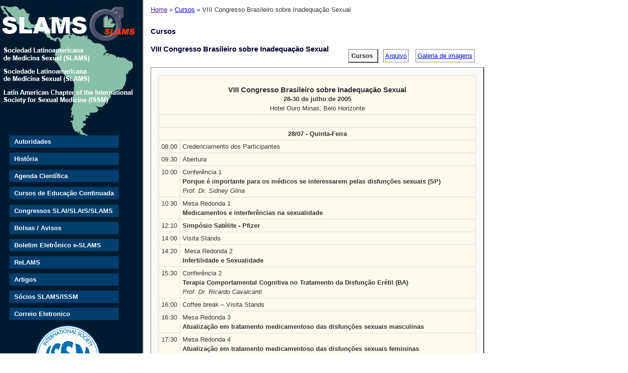

--- FILE ---
content_type: text/html; charset=ISO-8859-1
request_url: https://www.slamsnet.org/pt/jornadas/2005/belo-horizonte
body_size: 2624
content:
<!DOCTYPE html
PUBLIC "-//W3C//DTD XHTML 1.0 Transitional//EN"
"DTD/xhtml1-transitional.dtd">

<html xmlns="http://www.w3.org/1999/xhtml" xml:lang="en" lang="en">
    <head>
        <title>VIII Congresso Brasileiro sobre Inadequação Sexual</title>
        <meta http-equiv="Content-Style-Type" content="text/css" />
        <meta http-equiv="Content-Type" content="text/html; charset=ISO-8859-1" />
<base href="https://www.slamsnet.org/" />
<style type="text/css" media="all">
@import url(misc/drupal.css);
</style>
        <link rel="stylesheet" href="themes/phptemplate/default/style.css"  type="text/css" />
        <link rel="stylesheet" href="themes/phptemplate/default/modules.css"  type="text/css" />
<style type="text/css" media="all">
@import url(static/novedades.css);
</style>

            </head>

    <body >
        <table id="main-table" border="0" cellspacing="0" cellpadding="0">
            <tr>
                <td id="left-td" valign="top">
                    <img src="static/head.png" alt="" />
                    <div class="menu">
                        <a href="pt/autoridades">Autoridades</a>                        <a href="pt/historia">História</a>                        <a href="pt/agenda">Agenda Científica</a>                        <a href="pt/jornadas">Cursos de Educação Continuada</a>                        <a href="pt/congressos">Congressos SLAI/SLAIS/SLAMS</a>                        <a href="pt/bolsas">Bolsas / Avisos</a>                        <a href="pt/boletim">Boletim Eletrônico e-SLAMS</a>                        <a href="pt/../relams/">ReLAMS</a>                        <a href="pt/artigos
">Artigos</a>                        <a href="pt/socios">Sócios SLAMS/ISSM</a>                        <a href="pt/correio">Correio Eletronico</a>                    </div>
                    <div class="logo-slais"><a href="http://www.issm.info"><img src="static/issmlogo.gif" alt="ISSM" /></a><br />
                        <a href="http://www.issm.info">www.issm.info</a></div><br /><br />
                    <div class="logo-slais"><a href="http://jsm.issm.info"><img src="static/jsmlogo.jpg" alt="JSM" /></a><br />
                        <a href="http://jsm.issm.info">The Journal of Sexual Medicine</a></div>
						<br /><br />
					<div style="text-align: center; display: flex; align-items: center; justify-content: center;">
						<a href="https://instagram.com/slams_org/"><img src="/static/instagram.svg" width="27" /></a>
						<a style="color: white; text-decoration: none; padding-left: .5em; font-size: 18px; font-weight: normal;" href="https://instagram.com/slams_org/">@slams_org</a>
					</div>
                </td>
                            <td id="content-td" valign="top">
                    <div class="pageFrame" id="nodeFrame">
                        <div id="header">
                                                                                                            </div>

                        <div class="main-content" id="content-left">
                                                        <div class="breadcrumb"><a href="">Home</a> &raquo; <a href="pt/jornadas">Cursos</a> &raquo; VIII Congresso Brasileiro sobre Inadequação Sexual</div> <br />
                                                                                                                			    			    
                                        			    <div class="title">
                                 Cursos                             </div>
                            <div style="float: right;padding: 10px;" >
                                        <span  class="active-tab"  >
            Cursos        </span>
            <span  class='tab'  >
            <a href="pt/jornadas/arquivo">Arquivo</a>        </span>
            <span  class='tab'  >
            <a href="pt/jornadas/imagens">Galeria de imagens</a>        </span>
        


                            </div>
                            <div class="title">VIII Congresso Brasileiro sobre Inadequação Sexual</div>

                            <!-- start main content -->
                            <div id="main-frame">
                                  <div class="node">
    
            <div class="content">
      <div align="center">
			<table class="programa" border="0" cellspacing="0" cellpadding="0">
				<tbody>
					<tr>
						<td colspan="2">
							<div align="center">
								<div class="titulo">
									
									
									VIII Congresso Brasileiro sobre Inadequação Sexual</div>
								<div class="item-fecha">
									28-30 de julho de 2005</div>
								Hotel Ouro Minas, Belo Horizonte</div>
						</td>
					</tr>
					<tr>
						<td colspan="2">&nbsp;</td>
					</tr>
					<tr>
						<td colspan="2" valign="top" align="center" style="text-align: center">
							<b>28/07 - Quinta-Feira</b></td>
					</tr>
					<tr>
						<td valign="top" align="center" style="text-align: center">
						08:00</td>
						<td valign="top">Credenciamento dos Participantes</td>
					</tr>
					<tr>
						<td valign="top" align="center" style="text-align: center">
						09:30</td>
						<td valign="top">Abertura</td>
					</tr>
					<tr>
						<td valign="top" align="center" style="text-align: center">
						10:00</td>
						<td valign="top">Conferência 1<br>
						<b>Porque é importante para os médicos se interessarem 
						pelas disfunções sexuais (SP)</b><i><br>
						Prof. Dr. Sidney Glina </i></td>
					</tr>
					<tr>
						<td valign="top" align="center" style="text-align: center">
						10:30</td>
						<td valign="top">Mesa Redonda 1<br>
						<b>Medicamentos e interferências na sexualidade</b></td>
					</tr>
					<tr>
						<td valign="top" align="center" style="text-align: center">
						12:10</td>
						<td valign="top"><b>Simpósio Satélite - Pfizer</b></td>
					</tr>
					<tr>
						<td valign="top" align="center" style="text-align: center">
						14:00</td>
						<td valign="top">Visita Stands</td>
					</tr>
					<tr>
						<td valign="top" align="center" style="text-align: center">
						14:20</td>
						<td valign="top">&nbsp;Mesa Redonda 2<br>
						<b>Infertilidade e Sexualidade</b></td>
					</tr>
					<tr>
						<td valign="top" align="center" style="text-align: center">
						15:30</td>
						<td valign="top">Conferência 2<br>
						<b>Terapia Comportamental Cognitiva no Tratamento da 
						Disfunção Erétil (BA)<br>
						</b><i>Prof. Dr. Ricardo Cavalcanti</i></td>
					</tr>
					<tr>
						<td valign="top" align="center" style="text-align: center">
						16:00</td>
						<td valign="top">Coffee break – Visita Stands</td>
					</tr>
					<tr>
						<td valign="top" align="center" style="text-align: center">
						16:30</td>
						<td valign="top">Mesa Redonda 3<br>
						<b>Atualização em tratamento medicamentoso das 
						disfunções sexuais masculinas </b></td>
					</tr>
					<tr>
						<td valign="top" align="center" style="text-align: center">
						17:30</td>
						<td valign="top">Mesa Redonda 4<br>
						<b>Atualização em tratamento medicamentoso das 
						disfunções sexuais femininas</b></td>
					</tr>
					<tr>
						<td valign="top" align="center" style="text-align: center">
						18:30</td>
						<td valign="top">Encerramento do Dia<br>
						<b>Convite a ser sócio da ABEIS / SLAIS / ISSM </b></td>
					</tr>
					<tr>
						<td valign="top" align="center" style="text-align: center" colspan="2">&nbsp;</td>
					</tr>
					<tr>
						<td valign="top" align="center" style="text-align: center" colspan="2">
						<b>29/07 - Sexta-Feira</b></td>
					</tr>
					<tr>
						<td valign="top" align="center" style="text-align: center">
						08:30</td>
						<td valign="top">Mesa Redonda 5<br>
						<b>Etiologia das disfunções sexuais: da biologia ao 
						psicossocial </b></td>
					</tr>
					<tr>
						<td valign="top" align="center" style="text-align: center">
						10:00</td>
						<td valign="top">Simpósio Satélite - Schering</td>
					</tr>
					<tr>
						<td valign="top" align="center" style="text-align: center">
						12:10</td>
						<td valign="top">Simpósio Satélite - Bayer</td>
					</tr>
					<tr>
						<td valign="top" align="center" style="text-align: center">
						14:00</td>
						<td valign="top">Visita Stands</td>
					</tr>
					<tr>
						<td valign="top" align="center" style="text-align: center">
						14:20</td>
						<td valign="top">Mesa Redonda 6<br>
						<b>Tratamento psicoterápico das disfunções sexuais: 
						aspectos teóricos e técnicos </b></td>
					</tr>
					<tr>
						<td valign="top" align="center" style="text-align: center">
						15:30</td>
						<td valign="top">Conferência 3<br>
						<b>Fatores de risco na disfunção erétil (RS)<br>
						</b><i>Prof. Dr. Carlos da Ros </i></td>
					</tr>
					<tr>
						<td valign="top" align="center" style="text-align: center">
						16:00</td>
						<td valign="top">Coffee Break – Visita Stands</td>
					</tr>
					<tr>
						<td valign="top" align="center" style="text-align: center">
						16:30</td>
						<td valign="top">Mesa Redonda 7<br>
						<b>Aspectos cirúrgicos das disfunções sexuais: causas e 
						tratamentos </b></td>
					</tr>
					<tr>
						<td valign="top" align="center" style="text-align: center">
						17:30</td>
						<td valign="top">Mesa Redonda 8<br>
						<b>Abordagem de consultório: qualificação profissional, 
						encaminhamento e relacionamento multiprofissional </b></td>
					</tr>
					<tr>
						<td valign="top" align="center" style="text-align: center">
						18:30</td>
						<td valign="top">Assembléia Geral Ordinária da ABEIS 
						(exclusivo para membros da ABEIS)</td>
					</tr>
					<tr>
						<td valign="top" align="center" style="text-align: center" colspan="2">&nbsp;</td>
					</tr>
					<tr>
						<td valign="top" align="center" style="text-align: center" colspan="2">
						<b>30/07 - Sábado</b></td>
					</tr>
					<tr>
						<td valign="top" align="center" style="text-align: center">
						09:30</td>
						<td valign="top">Mesa Redonda 9<br>
						<b>Ética profissional: pesquisa e clínica, dimensões e 
						orientações </b></td>
					</tr>
					<tr>
						<td valign="top" align="center" style="text-align: center">
						10:30</td>
						<td valign="top">Mesa Redonda 10<br>
						<b>Aspectos urológicos e tratamentos preservando a 
						sexualidade</b></td>
					</tr>
					<tr>
						<td valign="top" align="center" style="text-align: center">
						12:10</td>
						<td valign="top"><b>Simpósio Satélite - Eli Lilly </b>&nbsp;</td>
					</tr>
					<tr>
						<td valign="top" align="center" style="text-align: center">
						14:00</td>
						<td valign="top">Visita Stands</td>
					</tr>
					<tr>
						<td valign="top" align="center" style="text-align: center">
						14:20</td>
						<td valign="top">Mesa Redonda 11<br>
						<b>Prótese peniana – Quanto espaço ainda existe? </b></td>
					</tr>
					<tr>
						<td valign="top" align="center" style="text-align: center">
						15:30</td>
						<td valign="top">Conferência 4<br>
						<b>Tratamento oral, falhas, cirurgias e futuro<br>
						</b><i>Dr. Luiz Otávio Torres (MG – SLAIS)</i> </td>
					</tr>
					<tr>
						<td valign="top" align="center" style="text-align: center">
						16:00</td>
						<td valign="top">Coffee Break – Visita Stands</td>
					</tr>
					<tr>
						<td valign="top" align="center" style="text-align: center">
						16:30</td>
						<td valign="top">Mesa Redonda 12<br>
						<b>Câncer e sexualidade no homem e na mulher </b></td>
					</tr>
					<tr>
						<td valign="top" align="center" style="text-align: center">
						17:30</td>
						<td valign="top">Mesa Redonda 13<br>
						<b>Reposição hormonal e sexualidade no homem e na mulher
						</b></td>
					</tr>
					<tr>
						<td valign="top" align="center" style="text-align: center">
						18:30</td>
						<td valign="top">Cerimônia de Encerramento</td>
					</tr>
				</tbody>
			</table>
		</div>    </div>
  </div>
  
                            </div>
                            <!-- end main content -->


                            <div id="footer">
                                                            </div><!-- footer -->
                        </div><!-- mainContent -->


                        
                        
                    </div><!-- pageFrame -->
                                    </td>
                </tr>
<tr><td colspan="2" style="padding-left: 1em; background: white; border-top: 2px solid #999999;text-align:left">
<a href="pt/autoridades">Autoridades</a> | <a href="pt/historia">História</a> | <a href="pt/agenda">Agenda Científica</a> | <a href="pt/jornadas">Cursos de Educação Continuada</a> | <a href="pt/congressos">Congressos SLAI/SLAIS/SLAMS</a> | <a href="pt/bolsas">Bolsas / Avisos</a> | <a href="pt/boletim">Boletim Eletrônico e-SLAMS</a> | <a href="pt/../relams/">ReLAMS</a> | <a href="pt/artigos
">Artigos</a> | <a href="pt/socios">Sócios SLAMS/ISSM</a> | <a href="pt/correio">Correio Eletronico</a></td></tr>
</table>

    </body>
</html>



--- FILE ---
content_type: text/css
request_url: https://www.slamsnet.org/themes/phptemplate/default/style.css
body_size: 1441
content:
body {
  margin: 0;
  padding: 0;
  color: #000;
  background-color: #fff;
  font: 80% Arial, Helvetica, sans-serif;  
}
#content-td{
    color: #333333;
	line-height: 150%;
}
.pageFrame {
	max-width: 680px;
}
form {
	padding: 0;
	margin: 0;
	}
.form-submit {
	margin: 0;
	}
input.form-submit {
	border: solid 1px #ddd;
	margin: 0;
	padding: 2px 5px;
	font-size: 14px;
	}
input.form-text, input.form-password{
	 border: 1px solid #ddd;
	 line-height: 1.5;
}

#search {
	margin: 0px;
	padding: 0px;
	color: #000;
    padding-right:5px;
    margin-bottom:3px;
}
  
#search .form-text {
  margin-right: 3px;
  padding: 3px;
  }
  
#search .form-submit {
  padding: 1px;
  }

#flags {
    padding-right:15px;
}
#flags img {
    padding-right: 5px;
    padding-bottom:2px;
}
a:hover {
    text-decoration: none;
}
#left-td {
    padding-top: 10px;
    background-color: #001B2F;
    border-right: 2px solid #666;
    padding-top: 10px;
    padding-right: 15px;
}
.logo-slais{
    text-align:center;
}
.logo-slais a {
        color: white;
}

.logo-slais a:hover {
        text-decoration: none;
}
#main-content {
	width: 100%;
}
#main-frame,.active-tab {
    border-left: 1px solid gray;
    border-top: 1px solid gray;
    border-right: 2px solid #444444;
    border-bottom: 2px solid #444444;
    background:#fafaf8; 
    padding: 15px;
    clear: both;
}
#nodeFrame {
    padding-left: 15px;
    padding-right: 15px;
}

#content-td {
    padding-top: 10px;
    width: 100%;
}
.tab {
	display: inline-block;
    border: 1px solid gray;
    padding: 3px;
    background:white;
    margin-right: 10px;
}
.active-tab {
    padding: 5px;
    font-weight: bold;
    margin-right: 10px;
}
.title,.inner-title {
        font-size: 120%;
        color: #000033;
        font-weight: bold;
}
.title {
	margin-bottom: 2ex;
}
.inner-title {
        margin-bottom: 12pt;
}
p {
        margin-top:0px;
        padding-top:0px;
}
.jornada {
	margin-top: 3ex;
}
.jornada:first-child {
	margin-top: 0;
}
.jornada,.item-title {
        font-size: 120%;
        font-weight: bold;
}
.jornada-fecha,.item-fecha {
        font-weight: bold;
}

ul.boletines li { 
    list-style-type: square;
    padding-bottom: 5px;
}
div.thumbs img {
    margin: 5px;
    border: 1px solid black;
}

div.thumbs img.active {
    border: 2px solid blue;
}
div.comits p {
        margin-bottom: 5px;
}
div.comits ul {
        margin-top: 0px;
}
div.comits li {
        list-style-type: square;
}
.content blockquote {
	margin-top: 0px;
}

table.submenu td{
	background-image: url(submenu.gif);
	height:27px;
	vertical-align: middle;
    border: 2px solid #676767;
}
table.submenu a {
	color:white;
	display: block;
	font-weight: bold;
	padding-left: 15px;
	padding-right: 15px;
}

div.curso-internet {
	background-color: white;
	padding: 2ex 2em;
}

div.curso-internet p.titulo {
	font-size: 120%;
	color: #5370B6;
	font-weight: bold;
	margin-top: 3ex;
}

div.curso-internet p {
	text-align: justify;
}

div.curso-internet p.subtitulo {
	margin-top: 3ex;
	font-size: 108%;
	font-weight: bold;
	color: #5370B6;
}
div.curso-internet ol li {
	margin-top: 1.5ex;
}

div.curso-internet blockquote {
	margin-top: 0;
}

div.curso-internet  p.subtitulo2 {
	margin-bottom: .5ex;
}
table.agenda h5 {
	color: #e74142;
	margin-top: 2ex;
	margin-bottom: 0;
	font-size: 12px;
}
table.agenda table.destacado h5 {
	margin-top: 0;
}
table.agenda p {
	margin: 0;
}
table.agenda table.destacado {
	border: 1px solid #cccccc;
}

table.agenda table.destacado { 
	margin-top: 3ex;
}
div.issm2for1 {
	-webkit-border-radius: 7px;
	-moz-border-radius: 7px;
	border-radius: 7px;
	
	margin: 10px 20px; 
	padding: 10px 20px; 
	background-color: white; 
	border: 3px solid #ccc;
}
div.issm2for1 ol li {
	margin-bottom: 1ex;
	text-align: justify;
	line-height: 150%;
}
table.programa {
	border-collapse: collapse;
	background-color: #fffaf0;
}

.programa td.titulo {
	text-align:center;
}

.programa div.titulo {
	margin-top: 2ex;
	font-size:120%;
	font-weight: bold;
}

.programa td  {
	padding-right: 5px; 
	padding-left: 5px; 
	padding-bottom: 3px; 
	padding-top: 3px; 
	border: solid 1px #ddd;
	text-align: left
}
.programa td:first-child:not([colspan])  {
	white-space: nowrap;
}
table.programa .fecha  { 
	font-size: 120% 
}
table.programa table td  { 
	padding-right: 0px; 
	padding-left: 0px; 
	border: 0px ;
	padding-bottom:5px
}
table.programa h3 {
	font-size: 120%;
	text-align: center;
}
table.programa-cme {
	margin: auto;
	background-color: white;
}
#content-td table.programa-cme {
	color: #222;
}
#content-td table.programa-cme blockquote {
	margin-top: .5ex;
	margin-left: 2em;
}
#content-td table.programa-cme p {
	margin: 0;
	margin-bottom: 1ex;
}
table.programa-cme td.horario {
	width: 7em;
	text-align: center;
	font-weight: normal;
	color: black;
}
table.programa-cme ul {
	margin-top: .5ex;
}
#left-td .menu {
	display: inline-flex;
	flex-direction: column;
}
#left-td .menu a {
    margin-left: 1em;
    display: block;
    background-color: #003E6D;
    color: white;
    font-weight: bold;
    text-decoration: none;
    margin-bottom: 1.5ex;
    padding: 5px 10px;
}
#left-td .menu a:hover,
#left-td .menu a.active {
    background-color: #0099ff;
}
.articulos li {
	font-weight: bold;
	line-height: 200%;
}
.articulos li a {
	font-size: 16px;
	font-weight: normal;
}
.articulo h2 {
	font-size: 16px;
}

--- FILE ---
content_type: text/css
request_url: https://www.slamsnet.org/themes/phptemplate/default/modules.css
body_size: 1054
content:
/*** TRACKER ***/
#tracker table {
	border-collapse: collapse;
	}

#tracker td {
	vertical-align: top;
	padding: 1em;
	}

#tracker td ul {
	margin-top: 0;
	margin-bottom: 0;
	}

#tracker td ul a {
	font-weight: normal;
	}

#tracker th {
	text-align: left;
	padding: 0.25em 1em 0.25em 0em;
	}

#tracker table { width: 99%; }
#tracker th { text-align: left; border-bottom: 1px solid #ddd; }
#tracker tr.light, #tracker tr.dark { background-color: transparent; }
#tracker td { vertical-align: top; padding: 1em 1em 1em 0; border-bottom: 1px solid #ddd; }


/*** CALENDER ***/
.calendar .row-week td a {
	display: block;
	}

.calendar a { text-decoration: none; }
.calendar td { padding: 0; border-color: #888; }
.calendar td div { padding: 0.4em 0; }
.calendar .row-week td a { padding: 0.4em 0; }
.calendar .day-today { background-color: #69c; }
.calendar .day-normal { background-color: #ddd; }
.calendar .day-future { background-color: #eee; }
.calendar .day-today { background-color: #7ad; }
.calendar .day-today a { color: #fff; }
.calendar .day-selected { background-color: #7ad; color: #fff; }
.calendar .header-month { background-color: #eee; }
.calendar .header-week { }
.calendar .day-blank { background: none; }
.calendar .row-week td a:hover { background-color: #7ad; color: #000; }

/*** POLL ***/
#content .poll {
	margin: 0.5em;
	padding: 0.5em;
	border: #ccc solid 1px;
	}

#sidebar .poll { }

.poll-title {
	font-weight: bold;
	padding-bottom: 0.3em;
	margin-bottom: 0.4em;
	border-bottom: #ccc solid 1px;
	}

.poll .text {
	margin-bottom: 0.3em;
	font-size: 0.8em;
	font-weight: bold;
	}

.poll .percent {
	padding-bottom: 0.3em;
	margin-bottom: 0.4em;
	border-bottom: #ccc dashed 1px;
	font-size: 0.8em;
	}

.poll .total { font-size: 0.8em; }
.poll .bar { }

.poll .bar .foreground {
	height: 5px;
	background-color: #aaa;
	border: #ccc solid 1px;
	}

.poll .bar .background { }
.poll .vote-form { font-size: 0.8em; }

/*** BOOK STYLE ***/
.book .title {
	font-weight: bold;
	font-size: 1em;
	margin-bottom:1em;
	}

/*** FORUM STYLE ***/
div#forum table {
	width: 100%;
	margin-bottom: 1em;
	}

#forum td {
	padding: 0.5em 0.5em 0.5em 0.5em;
	line-height: 1.2em;
	}

#forum td.statistics, #forum td.settings, #forum td.pager {
	height: 1.5em;
	border: 1px solid #bbb;
	}

#forum td.created, #forum td.posts, #forum td.topics, #forum td.last-reply, #forum td.replies, #forum td.pager {
	white-space: nowrap;
	}

#forum td.posts, #forum td.topics, #forum td.replies, #forum td.pager {
	text-align: center;
	}

div#forum table .topics,
div#forum table .posts,
div#forum table .last-reply {
	font-size: 0.8em;
	width: 5%;
	}

div#forum table .name,
div#forum table .description,
div#forum table .navigation {
	margin: 0;
	}

div#forum table th {
	white-space: nowrap;
	}

div#forum table .name {
	font-size: 1.2em; margin: 0.5em;
	font-weight: bold;
	margin: 0;
	}

#forum .description, #forum .navigation {
	font-size: 0.9em;
	margin: 0.5em;
	}

div#forum table .description {
	margin: 0;
	}

div#forum table .navigation {
	font-weight: bold;
	}

div#forum table .topic {
	width: 80%;
	}

div#forum table .icon {
	width: 20px;
	text-align: center;
	}

div#forum a {
	font-weight: bold;
	}

div#forum table .created,
div#forum table .replies {
	font-size: 0.8em;
	width: 5%;
	}
.curso2018 .entrada {
	margin-bottom: 12ex;
}
.curso2018 .entrada .titulo {
	display: grid;
	grid-template-columns: min-content auto;
	grid-template-rows: auto auto;
	grid-column-gap: .5em;
	margin-bottom: 4ex;
}
.curso2018 .entrada .titulo *:nth-child(1) {
	grid-row-start: span 2; 
}
.curso2018 .entrada .titulo span {
	font-size: 16px;
	font-weight: bold;
	display: inline-block;
	background-color: red;
	color: white;
	padding: .3ex .3em;
	min-width: .5em;
	text-align: center;
	margin-right: .5em;
}
.curso2018 .entrada .titulo h2 {
	margin-top: 0;
	margin-bottom: .2ex;
	color: #555;
}
.curso2018 .entrada .titulo h3 {
	color: #555;
	margin: 0;
}
.curso2018 .entrada .presentacion {
	display: flex;
	align-items: flex-end;
}
.curso2018 .entrada .presentacion > div {
	margin-left: 1em;
}

--- FILE ---
content_type: text/css
request_url: https://www.slamsnet.org/static/novedades.css
body_size: 332
content:
div#novedades {
        text-align: justify;
		line-height: 150%;
        margin-left: 15px;
        margin-right: 15px;
        padding-left: 10px;
        padding-top:15px;
}
div#novedades td {
        vertical-align: top;
}
div#novedades table {
}

div#novedades div.nov-texto {
        padding: 10px 10px 10px 15px;
        margin-left: 5px;
        margin-top: 30px;
        border: 1px solid #454599;
        border-left: 3px solid #454599;
		width: 485px;
}
div#novedades div.nov-texto img {
	float: left;
	padding-right: 15px;
}
div#novedades div.nov-texto p {
	text-align: justify;
}
div#novedades div.nov-mas {
	text-align: right;
}
div#novedades div.nov-mas a{
        font-weight: normal;
        font-size: 90%
}
div#novedades a {
        
}
div#novedades div.novedades-newsletter {
	color: black;
	font-weight: normal;
	text-align: justify;
	background-color: white;
	width: 761px;	
	padding: 10px;
}
div#novedades div.novedades-newsletter  p {
	line-height: 150%;
}
div#novedades div.novedades-newsletter  a {
color: initial;
}
div#novedades div.novedades-newsletter  h4 {
	color: #162BAB;
	font-weight: bold;
	font-size: 18px;
	margin-bottom: 10px;
	margin-top: 0;
}
div#novedades div.novedades-newsletter > div {
	margin-top: 10px;
	border-bottom: 1px dashed black; 
	padding: 10px; 20px;
}
div#novedades div.novedades-newsletter p img {
	float: left;
	padding-right: 10px;
	padding-bottom: 10px;
}

--- FILE ---
content_type: image/svg+xml
request_url: https://www.slamsnet.org/static/instagram.svg
body_size: 2729
content:
<?xml version="1.0" encoding="utf-8"?>
<!-- Generator: Adobe Illustrator 15.1.0, SVG Export Plug-In  -->
<!DOCTYPE svg PUBLIC "-//W3C//DTD SVG 1.1//EN" "http://www.w3.org/Graphics/SVG/1.1/DTD/svg11.dtd" [
	<!ENTITY ns_flows "http://ns.adobe.com/Flows/1.0/">
]>
<svg version="1.1"
	 xmlns="http://www.w3.org/2000/svg" xmlns:xlink="http://www.w3.org/1999/xlink" xmlns:a="http://ns.adobe.com/AdobeSVGViewerExtensions/3.0/"
	 x="0px" y="0px" width="33px" height="33px" viewBox="-0.5 -0.499 33 33" enable-background="new -0.5 -0.499 33 33"
	 xml:space="preserve">
<defs>
</defs>
<path fill="#FFFFFF" d="M16,2.882c4.275,0,4.781,0.019,6.462,0.094c1.563,0.069,2.406,0.331,2.97,0.55
	c0.743,0.288,1.28,0.638,1.836,1.194c0.563,0.563,0.906,1.094,1.2,1.838c0.22,0.563,0.481,1.412,0.55,2.969
	c0.075,1.688,0.094,2.194,0.094,6.463c0,4.269-0.019,4.78-0.094,6.463c-0.068,1.563-0.33,2.405-0.55,2.969
	c-0.288,0.744-0.637,1.281-1.194,1.837c-0.563,0.563-1.094,0.906-1.836,1.2c-0.563,0.219-1.414,0.481-2.97,0.55
	c-1.688,0.075-2.194,0.094-6.463,0.094c-4.269,0-4.781-0.019-6.463-0.094c-1.563-0.068-2.406-0.331-2.969-0.55
	c-0.744-0.288-1.281-0.638-1.838-1.194c-0.563-0.563-0.906-1.094-1.2-1.837c-0.219-0.563-0.481-1.413-0.55-2.969
	c-0.075-1.688-0.094-2.194-0.094-6.463c0-4.269,0.019-4.781,0.094-6.463c0.069-1.563,0.331-2.406,0.55-2.969
	C3.823,5.82,4.173,5.283,4.729,4.726c0.563-0.563,1.094-0.906,1.838-1.2c0.563-0.219,1.412-0.481,2.969-0.55
	C11.217,2.901,11.724,2.882,16,2.882L16,2.882z M16,0.001c-4.344,0-4.887,0.019-6.594,0.094c-1.7,0.075-2.869,0.35-3.881,0.744
	c-1.056,0.412-1.95,0.956-2.837,1.85C1.794,3.577,1.25,4.47,0.838,5.52C0.444,6.539,0.169,7.701,0.094,9.401
	C0.019,11.114,0,11.657,0,16.001s0.019,4.887,0.094,6.594c0.075,1.7,0.35,2.869,0.744,3.881c0.413,1.057,0.956,1.95,1.85,2.838
	c0.887,0.887,1.781,1.438,2.831,1.844C6.538,31.551,7.7,31.826,9.4,31.901c1.706,0.074,2.25,0.094,6.594,0.094
	c4.344,0,4.888-0.02,6.594-0.094c1.7-0.075,2.869-0.351,3.881-0.744c1.051-0.406,1.944-0.956,2.831-1.844
	c0.888-0.889,1.438-1.781,1.845-2.832c0.394-1.019,0.668-2.181,0.744-3.881c0.074-1.705,0.094-2.25,0.094-6.594
	s-0.02-4.887-0.094-6.594c-0.076-1.7-0.351-2.869-0.744-3.881c-0.395-1.063-0.938-1.956-1.832-2.844
	c-0.887-0.887-1.78-1.438-2.83-1.844c-1.02-0.394-2.182-0.669-3.881-0.744C20.889,0.019,20.346,0,16,0.001L16,0.001L16,0.001z"/>
<path fill="#FFFFFF" d="M16,7.782c-4.537,0-8.219,3.681-8.219,8.219S11.462,24.22,16,24.22s8.219-3.681,8.219-8.219
	C24.219,11.464,20.538,7.782,16,7.782z M16,21.332c-2.944,0-5.331-2.388-5.331-5.331c0-2.944,2.387-5.331,5.331-5.331
	c2.943,0,5.331,2.387,5.331,5.331C21.331,18.944,18.943,21.332,16,21.332z"/>
<path fill="#FFFFFF" d="M26.462,7.457c0,1.06-0.858,1.919-1.919,1.919s-1.919-0.859-1.919-1.919s0.858-1.919,1.919-1.919
	S26.462,6.397,26.462,7.457z"/>
</svg>
